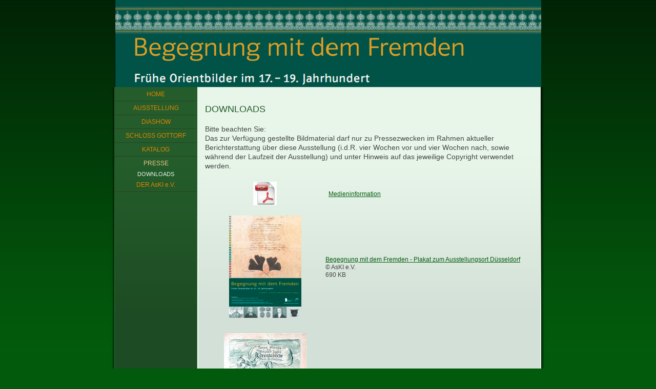

--- FILE ---
content_type: text/html
request_url: http://begegnung-mit-dem-fremden.de/4.html
body_size: 3091
content:

<!DOCTYPE html
  PUBLIC "-//W3C//DTD HTML 4.01 Transitional//EN" "http://www.w3.org/TR/html40/strict.dtd">
<html><head>
      <meta http-equiv="Content-Type" content="text/html; charset=UTF-8">
   <meta name="author" content="AsKI e.V."><meta name="description" content="Aktuelle AsKI-Gemeinschaftsausstellung Begegnung mit dem Fremden. Frühe Orientbilder im 17.–19. Jahrhundert - Faszinosum statt Bedrohung"><meta name="keywords" content="AsKI,Gemeinschaftsausstellung,Begegnung,Fremden,Orientbilder,17.–19. Jahrhundert,Auseinandersetzung,nah- und fernöstlichen,Kultur, Bereicherung,Faszinosum,Bedrohung,Düsseldorf,Stendal, Gottorf"><title>DOWNLOADS - Begegnung mit dem Fremden. Frühe Orientbilder im 17.-19. Jahrhundert</title><link rel="stylesheet" type="text/css" media="all" href="main.css"><link rel="stylesheet" type="text/css" media="all" href="colorschemes/colorscheme8/colorscheme.css"><link rel="stylesheet" type="text/css" media="all" href="style.css"><script type="text/javascript" src="live_tinc.js"></script></head><body id="main_body"><div id="container"><div id="header"><div id="key_visual"><div id="slogan"></div><div id="logo"></div></div></div><div id="main_container"><table id="layout_table"><tr><td colspan="1" id="sub_nav_column" rowspan="1"><div id="left_column_container"><div id="main_nav_container"><ul id="main_nav_list"><li><a class="main_nav_item" href="index.html" id="mni2" shape="rect">HOME</a></li><li><a class="main_nav_item" href="5.html" id="mni2" shape="rect">AUSSTELLUNG</a></li><li><a class="main_nav_item" href="8.html" id="mni2" shape="rect">DIASHOW</a></li><li><a class="main_nav_item" href="10.html" id="mni2" shape="rect">SCHLOSS GOTTORF</a></li><li><a class="main_nav_item" href="9.html" id="mni2" shape="rect">KATALOG</a></li><li><a class="main_nav_active_item" href="3.html" id="mnai1" shape="rect">PRESSE</a><div class="sub_nav_container"><ul class="sub_nav_list" id="sub_nav_list1"><li><a class="sub_nav_active_item" href="4.html" id="snai1" shape="rect">DOWNLOADS</a></li></ul></div></li><li><a class="main_nav_item" href="11.html" id="mni2" shape="rect">DER AsKI e.V.</a></li></ul></div><div id="sub_container1"></div></div></td><td colspan="1" id="content_column" rowspan="1"><div id="sub_container2"><div class="content" id="content_container"><h3>DOWNLOADS</h3>Bitte beachten Sie:<br> Das zur
Verfügung gestellte Bildmaterial darf nur zu Pressezwecken im Rahmen
aktueller Berichterstattung über diese Ausstellung (i.d.R. vier Wochen
vor und vier Wochen nach, sowie während der Laufzeit der Ausstellung)
und unter Hinweis auf das jeweilige Copyright verwendet werden.<br><br><table style="border-style:solid;border-width:0px;margin:1px;height:100px;width:100%;"><tbody><tr><td valign="middle" align="left" style="border:0px none;text-align:center;">&nbsp;<img width="124" height="124" border="0" style="width:46px;height:46px;" src="resources/_wsb_46x46_pdf.jpg"></td><td valign="middle" align="left" style="border:0px none;">&nbsp; <a target="_blank" title="Medieninformation" href="http://www.aski.org/begegnung/medieninformation.pdf">Medieninformation</a><br></td></tr><tr><td valign="middle" align="left" style="border:0px none;text-align:center;">&nbsp;<a target="_blank" title="Plakat Düsseldorf" href="http://www.aski.org/begegnung/Plakat_Begegnung.jpg"><img width="141" vspace="10" hspace="0" height="200" border="0" src="resources/plakat_orientsm.jpg"></a></td><td valign="middle" align="left" style="border:0px none;"><a href="http://www.aski.org/begegnung/Plakat_Begegnung.jpg" title="Plakat Düsseldorf" target="_blank">Begegnung mit dem Fremden - Plakat zum Ausstellungsort Düsseldorf</a><br>© AsKI e.V.<br>690 KB<br></td></tr><tr><td valign="middle" align="left" style="border:0px none;text-align:center;">&nbsp;<a target="_blank" title="Jürgen Andersen Orientalische Reise" href="http://www.aski.org/begegnung/andersen.jpg"><img width="161" vspace="10" hspace="0" height="242" border="0" src="resources/_wsb_161x242_andersensm.jpg"></a></td><td valign="middle" align="left" style="border:0px none;">Jürgen Andersen (ca. 1620– ca. 1679), Volquard Iversen <br><a target="_blank" title="Jürgen Andersen Orientalische Reise" href="http://www.aski.org/begegnung/andersen.jpg">Orientalische Reise=Beschreibung (Hamburg, 1696) </a><br>Herausgegeben von Adam Olearius<br>© Stiftung Schleswig Holsteinische Landesmuseen Schloß Gottorf<br>6.7 MB<br></td></tr><tr><td valign="middle" align="left" style="border:0px none;text-align:center;">&nbsp;<a target="_blank" title="Philippus Baldaeus - Wahrhaftige Ausführliche Beschreibung" href="http://www.aski.org/begegnung/baldaeus.jpg"><img width="152" vspace="10" hspace="0" height="243" border="0" src="resources/_wsb_152x243_baldaeussm.jpg"></a></td><td valign="middle" align="left" style="border:0px none;"><a target="_blank" title="Philippus Baldaeus - Wahrhaftige Ausführliche Beschreibung" href="http://www.aski.org/begegnung/baldaeus.jpg">Philippus Baldaeus: Wahrhaftige Ausführliche Beschreibung</a><br>Der Berühmten Ost-Indischen Kusten Malabar und Coroman-<br>del, Als auch der Insel Zeylon: Samt dero angräntzenden und<br>untergehörigen Reichen […] Benebst einer Umständlichen<br>und Gründlichen Entdeckung der Abgötterey der Ost-Indi-<br>schen Heyden […] Alles getreulich verfasset und ans Liecht<br>gebracht Durch Philippum Baldæum […] Anitzo aber aus<br>dem Niederländischen ins Hochteutsche mit Fleiß überge-<br>setzt […]<br>Amsterdam: Janssonius van Waesberge und Someren, 1672<br>©  Franckesche Stiftungen, Halle (Saale)<br>2.5 MB<br></td></tr><tr><td valign="middle" align="left" style="border:0px none;text-align:center;">&nbsp;<a target="_blank" title="Johann Wolfgang von Goethe - West-oestlicher Divan" href="http://www.aski.org/begegnung/goethedivan.jpg"><img width="200" vspace="10" hspace="0" height="188" border="0" src="resources/divansm.jpg"></a></td><td valign="middle" align="left" style="border:0px none;">Johann Wolfgang von Goethe<br><a href="http://www.aski.org/begegnung/goethedivan.jpg">West-oestlicher Divan, Erstausgabe 1819<br title="Johann Wolfgang von Goethe - West-oestlicher Divan"></a>©  Goethe-Museum Düsseldorf<br>5.9 MB</td></tr><tr><td valign="middle" align="left" style="border:0px none;text-align:center;"><a target="_blank" title="Johann Wolfgang von Goethe - Eigenhändige Reinschrift des Gedichts „Ginkgo biloba“ " href="http://www.aski.org/begegnung/goetheginkgo.jpg"><img width="200" vspace="10" hspace="0" height="310" border="0" style="width:149px;height:231px;" src="resources/_wsb_149x231_Ginkgo_biloba_sm.jpg"></a> <br></td><td valign="middle" align="left" style="border:0px none;">Johann Wolfgang von Goethe<br><a target="_blank" title="Johann Wolfgang von Goethe - Eigenhändige Reinschrift des Gedichts „Ginkgo biloba“ " href="http://www.aski.org/begegnung/goetheginkgo.jpg">Eigenhändige Reinschrift des Gedichts „Ginkgo biloba“ </a><br>aus dem „West-östlichen Divan“ mit zwei von ihm <br>eigenhändig aufgeklebten Ginkgo-Blättern, 1815<br>©&nbsp; Goethe-Museum Düsseldorf<br>3.5 MB<br></td></tr><tr><td valign="middle" align="left" style="border:0px none;text-align:center;">&nbsp;<a target="_blank" title="Teeservice: Teller mit Boot fahrendem Chinesen " href="http://www.aski.org/begegnung/teller.jpg"><img width="200" vspace="10" hspace="0" height="189" border="0" src="resources/tellersm.jpg"></a></td><td valign="middle" align="left" style="border:0px none;">Südböhmen, Hütten des Georg Franz August von Buquoy<br>(1781–1851) in Silberberg und Georgenthal<br><a target="_blank" title="Teeservice: Teller mit Boot fahrendem Chinesen " href="http://www.aski.org/begegnung/teller.jpg">Teile eines Teeservices: Teller mit Boot fahrendem<br>Chinesen</a>. Um 1830<br>Hyalithglas mit Glanz- und Mattgoldmalerei<br>© Klassik Stiftung Weimar<br>2.2. MB<br></td></tr><tr title="Tamilische und portugiesische Frauen -  Tranquebar 1729"><td valign="middle" align="left" style="border:0px none;text-align:center;">&nbsp;<a target="_blank" title="Tamilische und portugiesische Frauen -  Tranquebar 1729" href="http://www.aski.org/begegnung/tranquebar1729.jpg"><img width="200" vspace="10" hspace="0" height="150" border="0" src="resources/tranquebar1729sm.jpg"></a></td><td valign="middle" align="left" style="border:0px none;"><a href="http://www.aski.org/begegnung/tranquebar1729.jpg">Tamilische und portugiesische Frauen<br></a>Kolorierte Federzeichnung, im Auftrag des Missionars<br>Nikolaus Dal von unbekannter Hand gezeichnet <br>Tranquebar 1729 <br>© Franckesche Stiftungen, Halle<br>2.7 MB<br></td></tr><tr><td valign="middle" align="left" style="border:0px none;text-align:center;">&nbsp;<a target="_blank" title="Armenische Zauberrolle" href="http://www.aski.org/begegnung/zauberrolle.jpg"><img width="81" height="200" border="0" src="resources/zauberrollesm.jpg"></a></td><td valign="middle" align="left" style="border:0px none;"><a target="_blank" title="Armenische Zauberrolle" href="http://www.aski.org/begegnung/zauberrolle.jpg">Armenische Zauberrolle, undatiert</a><br> © Privatbesitz<br>2.3 MB<br></td></tr></tbody></table><br clear="all"><br>
     
</div></div></td></tr></table></div><div id="content_b"></div><div id="footer"><div id="footer_text"><a href="12.html">IMPRESSUM</a><br>Eine Gemeinschaftsausstellung des Arbeitskreises selbständiger Kultur-Institute e.V. - AsKI</div></div></div><!-- wfxbuild / 1.0 / layout6-114-1 / 2011-11-21 15:06:26 CET--></body></html>

--- FILE ---
content_type: text/css
request_url: http://begegnung-mit-dem-fremden.de/colorschemes/colorscheme8/colorscheme.css
body_size: 4291
content:
/*----------------------------------------------------------------------------
	colorscheme.css for colorscheme 8

	this css-file contains all definitions, that depend on the colorscheme.

	(c) Schlund + Partner AG
----------------------------------------------------------------------------*/

/*-- main container --------------------------------------------------------*/

#container {
    /*background : url(images/static/contentbg.gif) repeat-y 50% 50%;*/

    /*background-color: #FFFFFF;*/

}

#main_container {
    background-image: url(images/static/bg_subcontainers.jpg);
}

#layout_table {
    background-image: url(images/static/bg_subcontainers_t.jpg);
}

#left_column_container {
    /*background-image: url(images/static/bg_subnav.jpg);*/

}

#content_column {
    /*background-image: url(images/static/bg_content.jpg);*/

}

#content_b {
    background-image: url(images/static/bg_subcontainers_b.jpg);
}

/*--- header ---------------------------------------------------------------*/

#header {
    /*background : url(images/static/bg_header.jpg) no-repeat;*/

}

/*--- main navigation ------------------------------------------------------*/

#main_nav_container {
    /*background : url(images/static/bg_nav.jpg) repeat-y;*/

    /*background-color: #247096;*/

}

/*--- key visiual ----------------------------------------------------------*/

#key_visual {
    background: no-repeat;
}

/*--- logo -----------------------------------------------------------------*/

/*--- caption --------------------------------------------------------------*/

#slogan {
    /*background: url(images/static/hbg.gif) no-repeat;*/

}

/*--- main navigation ------------------------------------------------------*/

/*#main_nav_list li {
	background-image: url(images/static/menu_spacer.jpg);
}*/

/*.sub_nav_list li {
	background-image: url(images/static/submenu_spacer.jpg);
}*/

/*--- main navigation items ------------------------------------------------*/

/*--- subnavigation items --------------------------------------------------*/

a.sub_nav_item {
    /*background: url(../../images/dynamic/buttonset1/sn1.gif);*/

}

a.sub_nav_item:hover {
    /*background: url(../../images/dynamic/buttonset1/sn1active.gif);*/

}

a.sub_nav_active_item {
    /*background: url(../../images/dynamic/buttonset1/sn1active.gif);*/

}

/*--- footer ---------------------------------------------------------------*/

#footer {
    /*background: transparent url(images/static/footerbg.gif) top left no-repeat;*/

    /*background-image: url(images/static/bg_footer.jpg);*/

}

/*----------------------------------------------------------------------------
  default-styles for html-elements
----------------------------------------------------------------------------*/

/*--- body -----------------------------------------------------------------*/

body#main_body {
    background-color: #025b0c;
    color: #454545;
    background-image: url(images/static/bg_body.jpg);
}

/*--- paragraph ------------------------------------------------------------*/

.content {
    color: #454545;
}

.content table {
    color: #454545;
    border-color: #ff9600;
}

.content select {
    color: #454545;
}

.content input {
    color: #454545;
    border-color: #b4b8bb;
}

.content textarea {
    color: #454545;
    border-color: #b4b8bb;
}

/*--- headings -------------------------------------------------------------*/

/*--- links ----------------------------------------------------------------*/

.content a {
    color: #dd0000;
}

/*--- tables ---------------------------------------------------------------*/

.content td {
    border-color: #ff9600;
}

.content th {
    border-color: #ff9600;
    color: #ffffff;
    background-color: #ff9600;
}

.content tr.odd {
    color: #6e6e6e;
    background-color: #ffffff;
}

.content tr.even {
    color: #6e6e6e;
    background-color: #e6f2f1;
}

/*--- forms ----------------------------------------------------------------*/

.content fieldset {
    border-color: #245d2b;
}

.content legend {
    color: #245d2b;
}

.content label {
    color: #245d2b;
}

.content #submit {
    background-color: #ffffff;
    border-color: #b4b8bb;
    color: #74777a;
}

/*--------------------------------------------------------------------------*/



--- FILE ---
content_type: text/css
request_url: http://begegnung-mit-dem-fremden.de/style.css
body_size: 3142
content:

div#logo a {
  display: block;
  width: 100%;
  height: 100%;
}
#footer_text a {
  font-family: Verdana,sans-serif;
  font-style: normal;
  font-size: 10px;
  font-weight: normal;
  color: #a7c5aa;
  text-decoration: underline; white-space: nowrap;
}

    
#key_visual {
   background: url(resources/_wsb_keyvisual.gif) no-repeat;
}
#slogan {
  font-family: Arial,sans-serif;
  font-style: normal;
  font-size: 11px;
  font-weight: normal;
  text-decoration: none;
  color: #ffffff;
}
a.main_nav_active_item {
  background: url(images/dynamic/buttonset8/smenu_spacer.jpg) no-repeat;
  font-family: Arial,sans-serif;
  font-style: normal;
  font-size: 12px;
  font-weight: normal;
  text-decoration: none;
  color: #e8c583;
}
a.main_nav_item {
  background: url(images/dynamic/buttonset8/menu_spacer.jpg) no-repeat;
  font-family: Arial,sans-serif;
  font-style: normal;
  font-size: 12px;
  font-weight: normal;
  text-decoration: none;
  color: #e28500;
}
a.main_nav_item:hover {
  background: url(images/dynamic/buttonset8/menu_spacer.jpg) no-repeat;
  font-family: Arial,sans-serif;
  font-style: normal;
  font-size: 12px;
  font-weight: normal;
  text-decoration: none;
  color: #e8c583;
}
a.sub_nav_active_item {
  font-family: Arial,sans-serif;
  font-style: normal;
  font-size: 11px;
  font-weight: normal;
  text-decoration: none;
  color: #e8f5e9;
}
a.sub_nav_item {
  font-family: Arial,sans-serif;
  font-style: normal;
  font-size: 11px;
  font-weight: normal;
  text-decoration: none;
  color: #999;
}
a.sub_nav_item:hover {
  font-family: Arial,sans-serif;
  font-style: normal;
  font-size: 11px;
  font-weight: normal;
  text-decoration: none;
  color: #e8f5e9;
}
.content h1 {
  font-family: Verdana,sans-serif;
  font-style: normal;
  font-size: 30px;
  font-weight: normal;
  text-decoration: none;
  color: #025a0c;
}
.content h2 {
  font-family: Verdana,sans-serif;
  font-style: normal;
  font-size: 24px;
  font-weight: normal;
  text-decoration: none;
  color: #ff9600;
}
.content h3 {
  font-family: Verdana,sans-serif;
  font-style: normal;
  font-size: 18px;
  font-weight: normal;
  text-decoration: none;
  color: #235a2a;
}
.content, .content p {
  font-family: Verdana,sans-serif;
  font-style: normal;
  font-size: 14px;
  font-weight: normal;
  text-decoration: none;
  color: #454545;
}
.content a:link {
  font-family: Arial,sans-serif;
  font-style: normal;
  font-size: 100%;
  font-weight: normal;
  text-decoration: underline;
  color: #025b0c;
}
.content a:visited {
  font-family: Arial,sans-serif;
  font-style: normal;
  font-size: 100%;
  font-weight: normal;
  text-decoration: underline;
  color: #999;
}
.content a:hover {
  font-family: Arial,sans-serif;
  font-style: normal;
  font-size: 100%;
  font-weight: normal;
  text-decoration: none;
  color: #e28500;
}
.content a:active {
  font-family: Arial,sans-serif;
  font-style: normal;
  font-size: 100%;
  font-weight: normal;
  text-decoration: underline;
  color: #454545;
}
#footer_text {
  font-family: Verdana,sans-serif;
  font-style: normal;
  font-size: 10px;
  font-weight: normal;
  text-decoration: none;
  color: #a7c5aa;
}

